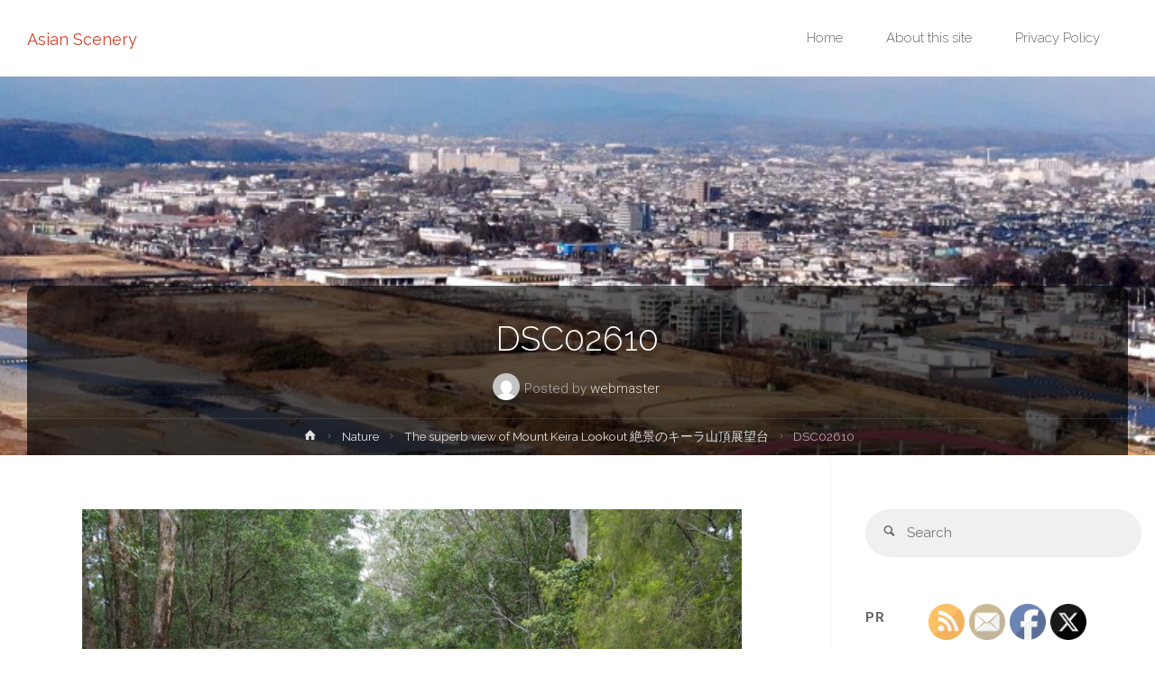

--- FILE ---
content_type: text/html; charset=UTF-8
request_url: https://www.asianscenery.com/the-superb-view-of-mount-keira-lookout/dsc02610/
body_size: 19015
content:
<!DOCTYPE html>
<html dir="ltr" lang="en-US">
<head>
<meta name="viewport" content="width=device-width, user-scalable=yes, initial-scale=1.0">
<meta http-equiv="X-UA-Compatible" content="IE=edge" /><meta charset="UTF-8">
<link rel="profile" href="http://gmpg.org/xfn/11">
<title>DSC02610 | Asian Scenery</title>

		<!-- All in One SEO 4.9.3 - aioseo.com -->
	<meta name="robots" content="max-image-preview:large" />
	<meta name="author" content="webmaster"/>
	<link rel="canonical" href="https://www.asianscenery.com/the-superb-view-of-mount-keira-lookout/dsc02610/" />
	<meta name="generator" content="All in One SEO (AIOSEO) 4.9.3" />
		<script type="application/ld+json" class="aioseo-schema">
			{"@context":"https:\/\/schema.org","@graph":[{"@type":"BreadcrumbList","@id":"https:\/\/www.asianscenery.com\/the-superb-view-of-mount-keira-lookout\/dsc02610\/#breadcrumblist","itemListElement":[{"@type":"ListItem","@id":"https:\/\/www.asianscenery.com#listItem","position":1,"name":"Home","item":"https:\/\/www.asianscenery.com","nextItem":{"@type":"ListItem","@id":"https:\/\/www.asianscenery.com\/the-superb-view-of-mount-keira-lookout\/dsc02610\/#listItem","name":"DSC02610"}},{"@type":"ListItem","@id":"https:\/\/www.asianscenery.com\/the-superb-view-of-mount-keira-lookout\/dsc02610\/#listItem","position":2,"name":"DSC02610","previousItem":{"@type":"ListItem","@id":"https:\/\/www.asianscenery.com#listItem","name":"Home"}}]},{"@type":"ItemPage","@id":"https:\/\/www.asianscenery.com\/the-superb-view-of-mount-keira-lookout\/dsc02610\/#itempage","url":"https:\/\/www.asianscenery.com\/the-superb-view-of-mount-keira-lookout\/dsc02610\/","name":"DSC02610 | Asian Scenery","inLanguage":"en-US","isPartOf":{"@id":"https:\/\/www.asianscenery.com\/#website"},"breadcrumb":{"@id":"https:\/\/www.asianscenery.com\/the-superb-view-of-mount-keira-lookout\/dsc02610\/#breadcrumblist"},"author":{"@id":"https:\/\/www.asianscenery.com\/author\/webmaster\/#author"},"creator":{"@id":"https:\/\/www.asianscenery.com\/author\/webmaster\/#author"},"datePublished":"2019-10-17T16:09:19+09:00","dateModified":"2019-10-17T16:09:19+09:00"},{"@type":"Person","@id":"https:\/\/www.asianscenery.com\/#person","name":"webmaster","image":{"@type":"ImageObject","@id":"https:\/\/www.asianscenery.com\/the-superb-view-of-mount-keira-lookout\/dsc02610\/#personImage","url":"https:\/\/secure.gravatar.com\/avatar\/9b8dff428ace10ba595131fa70a9222164368632f0a47e5ba77247e454e5cdb5?s=96&d=mm&r=g","width":96,"height":96,"caption":"webmaster"}},{"@type":"Person","@id":"https:\/\/www.asianscenery.com\/author\/webmaster\/#author","url":"https:\/\/www.asianscenery.com\/author\/webmaster\/","name":"webmaster","image":{"@type":"ImageObject","@id":"https:\/\/www.asianscenery.com\/the-superb-view-of-mount-keira-lookout\/dsc02610\/#authorImage","url":"https:\/\/secure.gravatar.com\/avatar\/9b8dff428ace10ba595131fa70a9222164368632f0a47e5ba77247e454e5cdb5?s=96&d=mm&r=g","width":96,"height":96,"caption":"webmaster"}},{"@type":"WebSite","@id":"https:\/\/www.asianscenery.com\/#website","url":"https:\/\/www.asianscenery.com\/","name":"Asian Scenery","description":"Visual guide with impressive scenes in Asian countries","inLanguage":"en-US","publisher":{"@id":"https:\/\/www.asianscenery.com\/#person"}}]}
		</script>
		<!-- All in One SEO -->

<link rel='dns-prefetch' href='//fonts.googleapis.com' />
<link rel="alternate" type="application/rss+xml" title="Asian Scenery &raquo; Feed" href="https://www.asianscenery.com/feed/" />
<link rel="alternate" type="application/rss+xml" title="Asian Scenery &raquo; Comments Feed" href="https://www.asianscenery.com/comments/feed/" />
<link rel="alternate" type="application/rss+xml" title="Asian Scenery &raquo; DSC02610 Comments Feed" href="https://www.asianscenery.com/the-superb-view-of-mount-keira-lookout/dsc02610/feed/" />
<link rel="alternate" title="oEmbed (JSON)" type="application/json+oembed" href="https://www.asianscenery.com/wp-json/oembed/1.0/embed?url=https%3A%2F%2Fwww.asianscenery.com%2Fthe-superb-view-of-mount-keira-lookout%2Fdsc02610%2F" />
<link rel="alternate" title="oEmbed (XML)" type="text/xml+oembed" href="https://www.asianscenery.com/wp-json/oembed/1.0/embed?url=https%3A%2F%2Fwww.asianscenery.com%2Fthe-superb-view-of-mount-keira-lookout%2Fdsc02610%2F&#038;format=xml" />
<style id='wp-img-auto-sizes-contain-inline-css' type='text/css'>
img:is([sizes=auto i],[sizes^="auto," i]){contain-intrinsic-size:3000px 1500px}
/*# sourceURL=wp-img-auto-sizes-contain-inline-css */
</style>
<style id='wp-emoji-styles-inline-css' type='text/css'>

	img.wp-smiley, img.emoji {
		display: inline !important;
		border: none !important;
		box-shadow: none !important;
		height: 1em !important;
		width: 1em !important;
		margin: 0 0.07em !important;
		vertical-align: -0.1em !important;
		background: none !important;
		padding: 0 !important;
	}
/*# sourceURL=wp-emoji-styles-inline-css */
</style>
<style id='wp-block-library-inline-css' type='text/css'>
:root{--wp-block-synced-color:#7a00df;--wp-block-synced-color--rgb:122,0,223;--wp-bound-block-color:var(--wp-block-synced-color);--wp-editor-canvas-background:#ddd;--wp-admin-theme-color:#007cba;--wp-admin-theme-color--rgb:0,124,186;--wp-admin-theme-color-darker-10:#006ba1;--wp-admin-theme-color-darker-10--rgb:0,107,160.5;--wp-admin-theme-color-darker-20:#005a87;--wp-admin-theme-color-darker-20--rgb:0,90,135;--wp-admin-border-width-focus:2px}@media (min-resolution:192dpi){:root{--wp-admin-border-width-focus:1.5px}}.wp-element-button{cursor:pointer}:root .has-very-light-gray-background-color{background-color:#eee}:root .has-very-dark-gray-background-color{background-color:#313131}:root .has-very-light-gray-color{color:#eee}:root .has-very-dark-gray-color{color:#313131}:root .has-vivid-green-cyan-to-vivid-cyan-blue-gradient-background{background:linear-gradient(135deg,#00d084,#0693e3)}:root .has-purple-crush-gradient-background{background:linear-gradient(135deg,#34e2e4,#4721fb 50%,#ab1dfe)}:root .has-hazy-dawn-gradient-background{background:linear-gradient(135deg,#faaca8,#dad0ec)}:root .has-subdued-olive-gradient-background{background:linear-gradient(135deg,#fafae1,#67a671)}:root .has-atomic-cream-gradient-background{background:linear-gradient(135deg,#fdd79a,#004a59)}:root .has-nightshade-gradient-background{background:linear-gradient(135deg,#330968,#31cdcf)}:root .has-midnight-gradient-background{background:linear-gradient(135deg,#020381,#2874fc)}:root{--wp--preset--font-size--normal:16px;--wp--preset--font-size--huge:42px}.has-regular-font-size{font-size:1em}.has-larger-font-size{font-size:2.625em}.has-normal-font-size{font-size:var(--wp--preset--font-size--normal)}.has-huge-font-size{font-size:var(--wp--preset--font-size--huge)}.has-text-align-center{text-align:center}.has-text-align-left{text-align:left}.has-text-align-right{text-align:right}.has-fit-text{white-space:nowrap!important}#end-resizable-editor-section{display:none}.aligncenter{clear:both}.items-justified-left{justify-content:flex-start}.items-justified-center{justify-content:center}.items-justified-right{justify-content:flex-end}.items-justified-space-between{justify-content:space-between}.screen-reader-text{border:0;clip-path:inset(50%);height:1px;margin:-1px;overflow:hidden;padding:0;position:absolute;width:1px;word-wrap:normal!important}.screen-reader-text:focus{background-color:#ddd;clip-path:none;color:#444;display:block;font-size:1em;height:auto;left:5px;line-height:normal;padding:15px 23px 14px;text-decoration:none;top:5px;width:auto;z-index:100000}html :where(.has-border-color){border-style:solid}html :where([style*=border-top-color]){border-top-style:solid}html :where([style*=border-right-color]){border-right-style:solid}html :where([style*=border-bottom-color]){border-bottom-style:solid}html :where([style*=border-left-color]){border-left-style:solid}html :where([style*=border-width]){border-style:solid}html :where([style*=border-top-width]){border-top-style:solid}html :where([style*=border-right-width]){border-right-style:solid}html :where([style*=border-bottom-width]){border-bottom-style:solid}html :where([style*=border-left-width]){border-left-style:solid}html :where(img[class*=wp-image-]){height:auto;max-width:100%}:where(figure){margin:0 0 1em}html :where(.is-position-sticky){--wp-admin--admin-bar--position-offset:var(--wp-admin--admin-bar--height,0px)}@media screen and (max-width:600px){html :where(.is-position-sticky){--wp-admin--admin-bar--position-offset:0px}}

/*# sourceURL=wp-block-library-inline-css */
</style><style id='global-styles-inline-css' type='text/css'>
:root{--wp--preset--aspect-ratio--square: 1;--wp--preset--aspect-ratio--4-3: 4/3;--wp--preset--aspect-ratio--3-4: 3/4;--wp--preset--aspect-ratio--3-2: 3/2;--wp--preset--aspect-ratio--2-3: 2/3;--wp--preset--aspect-ratio--16-9: 16/9;--wp--preset--aspect-ratio--9-16: 9/16;--wp--preset--color--black: #000000;--wp--preset--color--cyan-bluish-gray: #abb8c3;--wp--preset--color--white: #ffffff;--wp--preset--color--pale-pink: #f78da7;--wp--preset--color--vivid-red: #cf2e2e;--wp--preset--color--luminous-vivid-orange: #ff6900;--wp--preset--color--luminous-vivid-amber: #fcb900;--wp--preset--color--light-green-cyan: #7bdcb5;--wp--preset--color--vivid-green-cyan: #00d084;--wp--preset--color--pale-cyan-blue: #8ed1fc;--wp--preset--color--vivid-cyan-blue: #0693e3;--wp--preset--color--vivid-purple: #9b51e0;--wp--preset--color--accent-1: #D0422C;--wp--preset--color--accent-2: #777777;--wp--preset--color--headings: #333;--wp--preset--color--sitetext: #666;--wp--preset--color--sitebg: #FFF;--wp--preset--gradient--vivid-cyan-blue-to-vivid-purple: linear-gradient(135deg,rgb(6,147,227) 0%,rgb(155,81,224) 100%);--wp--preset--gradient--light-green-cyan-to-vivid-green-cyan: linear-gradient(135deg,rgb(122,220,180) 0%,rgb(0,208,130) 100%);--wp--preset--gradient--luminous-vivid-amber-to-luminous-vivid-orange: linear-gradient(135deg,rgb(252,185,0) 0%,rgb(255,105,0) 100%);--wp--preset--gradient--luminous-vivid-orange-to-vivid-red: linear-gradient(135deg,rgb(255,105,0) 0%,rgb(207,46,46) 100%);--wp--preset--gradient--very-light-gray-to-cyan-bluish-gray: linear-gradient(135deg,rgb(238,238,238) 0%,rgb(169,184,195) 100%);--wp--preset--gradient--cool-to-warm-spectrum: linear-gradient(135deg,rgb(74,234,220) 0%,rgb(151,120,209) 20%,rgb(207,42,186) 40%,rgb(238,44,130) 60%,rgb(251,105,98) 80%,rgb(254,248,76) 100%);--wp--preset--gradient--blush-light-purple: linear-gradient(135deg,rgb(255,206,236) 0%,rgb(152,150,240) 100%);--wp--preset--gradient--blush-bordeaux: linear-gradient(135deg,rgb(254,205,165) 0%,rgb(254,45,45) 50%,rgb(107,0,62) 100%);--wp--preset--gradient--luminous-dusk: linear-gradient(135deg,rgb(255,203,112) 0%,rgb(199,81,192) 50%,rgb(65,88,208) 100%);--wp--preset--gradient--pale-ocean: linear-gradient(135deg,rgb(255,245,203) 0%,rgb(182,227,212) 50%,rgb(51,167,181) 100%);--wp--preset--gradient--electric-grass: linear-gradient(135deg,rgb(202,248,128) 0%,rgb(113,206,126) 100%);--wp--preset--gradient--midnight: linear-gradient(135deg,rgb(2,3,129) 0%,rgb(40,116,252) 100%);--wp--preset--font-size--small: 9px;--wp--preset--font-size--medium: 20px;--wp--preset--font-size--large: 24px;--wp--preset--font-size--x-large: 42px;--wp--preset--font-size--normal: 15px;--wp--preset--font-size--larger: 38px;--wp--preset--spacing--20: 0.44rem;--wp--preset--spacing--30: 0.67rem;--wp--preset--spacing--40: 1rem;--wp--preset--spacing--50: 1.5rem;--wp--preset--spacing--60: 2.25rem;--wp--preset--spacing--70: 3.38rem;--wp--preset--spacing--80: 5.06rem;--wp--preset--shadow--natural: 6px 6px 9px rgba(0, 0, 0, 0.2);--wp--preset--shadow--deep: 12px 12px 50px rgba(0, 0, 0, 0.4);--wp--preset--shadow--sharp: 6px 6px 0px rgba(0, 0, 0, 0.2);--wp--preset--shadow--outlined: 6px 6px 0px -3px rgb(255, 255, 255), 6px 6px rgb(0, 0, 0);--wp--preset--shadow--crisp: 6px 6px 0px rgb(0, 0, 0);}:where(.is-layout-flex){gap: 0.5em;}:where(.is-layout-grid){gap: 0.5em;}body .is-layout-flex{display: flex;}.is-layout-flex{flex-wrap: wrap;align-items: center;}.is-layout-flex > :is(*, div){margin: 0;}body .is-layout-grid{display: grid;}.is-layout-grid > :is(*, div){margin: 0;}:where(.wp-block-columns.is-layout-flex){gap: 2em;}:where(.wp-block-columns.is-layout-grid){gap: 2em;}:where(.wp-block-post-template.is-layout-flex){gap: 1.25em;}:where(.wp-block-post-template.is-layout-grid){gap: 1.25em;}.has-black-color{color: var(--wp--preset--color--black) !important;}.has-cyan-bluish-gray-color{color: var(--wp--preset--color--cyan-bluish-gray) !important;}.has-white-color{color: var(--wp--preset--color--white) !important;}.has-pale-pink-color{color: var(--wp--preset--color--pale-pink) !important;}.has-vivid-red-color{color: var(--wp--preset--color--vivid-red) !important;}.has-luminous-vivid-orange-color{color: var(--wp--preset--color--luminous-vivid-orange) !important;}.has-luminous-vivid-amber-color{color: var(--wp--preset--color--luminous-vivid-amber) !important;}.has-light-green-cyan-color{color: var(--wp--preset--color--light-green-cyan) !important;}.has-vivid-green-cyan-color{color: var(--wp--preset--color--vivid-green-cyan) !important;}.has-pale-cyan-blue-color{color: var(--wp--preset--color--pale-cyan-blue) !important;}.has-vivid-cyan-blue-color{color: var(--wp--preset--color--vivid-cyan-blue) !important;}.has-vivid-purple-color{color: var(--wp--preset--color--vivid-purple) !important;}.has-black-background-color{background-color: var(--wp--preset--color--black) !important;}.has-cyan-bluish-gray-background-color{background-color: var(--wp--preset--color--cyan-bluish-gray) !important;}.has-white-background-color{background-color: var(--wp--preset--color--white) !important;}.has-pale-pink-background-color{background-color: var(--wp--preset--color--pale-pink) !important;}.has-vivid-red-background-color{background-color: var(--wp--preset--color--vivid-red) !important;}.has-luminous-vivid-orange-background-color{background-color: var(--wp--preset--color--luminous-vivid-orange) !important;}.has-luminous-vivid-amber-background-color{background-color: var(--wp--preset--color--luminous-vivid-amber) !important;}.has-light-green-cyan-background-color{background-color: var(--wp--preset--color--light-green-cyan) !important;}.has-vivid-green-cyan-background-color{background-color: var(--wp--preset--color--vivid-green-cyan) !important;}.has-pale-cyan-blue-background-color{background-color: var(--wp--preset--color--pale-cyan-blue) !important;}.has-vivid-cyan-blue-background-color{background-color: var(--wp--preset--color--vivid-cyan-blue) !important;}.has-vivid-purple-background-color{background-color: var(--wp--preset--color--vivid-purple) !important;}.has-black-border-color{border-color: var(--wp--preset--color--black) !important;}.has-cyan-bluish-gray-border-color{border-color: var(--wp--preset--color--cyan-bluish-gray) !important;}.has-white-border-color{border-color: var(--wp--preset--color--white) !important;}.has-pale-pink-border-color{border-color: var(--wp--preset--color--pale-pink) !important;}.has-vivid-red-border-color{border-color: var(--wp--preset--color--vivid-red) !important;}.has-luminous-vivid-orange-border-color{border-color: var(--wp--preset--color--luminous-vivid-orange) !important;}.has-luminous-vivid-amber-border-color{border-color: var(--wp--preset--color--luminous-vivid-amber) !important;}.has-light-green-cyan-border-color{border-color: var(--wp--preset--color--light-green-cyan) !important;}.has-vivid-green-cyan-border-color{border-color: var(--wp--preset--color--vivid-green-cyan) !important;}.has-pale-cyan-blue-border-color{border-color: var(--wp--preset--color--pale-cyan-blue) !important;}.has-vivid-cyan-blue-border-color{border-color: var(--wp--preset--color--vivid-cyan-blue) !important;}.has-vivid-purple-border-color{border-color: var(--wp--preset--color--vivid-purple) !important;}.has-vivid-cyan-blue-to-vivid-purple-gradient-background{background: var(--wp--preset--gradient--vivid-cyan-blue-to-vivid-purple) !important;}.has-light-green-cyan-to-vivid-green-cyan-gradient-background{background: var(--wp--preset--gradient--light-green-cyan-to-vivid-green-cyan) !important;}.has-luminous-vivid-amber-to-luminous-vivid-orange-gradient-background{background: var(--wp--preset--gradient--luminous-vivid-amber-to-luminous-vivid-orange) !important;}.has-luminous-vivid-orange-to-vivid-red-gradient-background{background: var(--wp--preset--gradient--luminous-vivid-orange-to-vivid-red) !important;}.has-very-light-gray-to-cyan-bluish-gray-gradient-background{background: var(--wp--preset--gradient--very-light-gray-to-cyan-bluish-gray) !important;}.has-cool-to-warm-spectrum-gradient-background{background: var(--wp--preset--gradient--cool-to-warm-spectrum) !important;}.has-blush-light-purple-gradient-background{background: var(--wp--preset--gradient--blush-light-purple) !important;}.has-blush-bordeaux-gradient-background{background: var(--wp--preset--gradient--blush-bordeaux) !important;}.has-luminous-dusk-gradient-background{background: var(--wp--preset--gradient--luminous-dusk) !important;}.has-pale-ocean-gradient-background{background: var(--wp--preset--gradient--pale-ocean) !important;}.has-electric-grass-gradient-background{background: var(--wp--preset--gradient--electric-grass) !important;}.has-midnight-gradient-background{background: var(--wp--preset--gradient--midnight) !important;}.has-small-font-size{font-size: var(--wp--preset--font-size--small) !important;}.has-medium-font-size{font-size: var(--wp--preset--font-size--medium) !important;}.has-large-font-size{font-size: var(--wp--preset--font-size--large) !important;}.has-x-large-font-size{font-size: var(--wp--preset--font-size--x-large) !important;}
/*# sourceURL=global-styles-inline-css */
</style>

<style id='classic-theme-styles-inline-css' type='text/css'>
/*! This file is auto-generated */
.wp-block-button__link{color:#fff;background-color:#32373c;border-radius:9999px;box-shadow:none;text-decoration:none;padding:calc(.667em + 2px) calc(1.333em + 2px);font-size:1.125em}.wp-block-file__button{background:#32373c;color:#fff;text-decoration:none}
/*# sourceURL=/wp-includes/css/classic-themes.min.css */
</style>
<link rel='stylesheet' id='SFSImainCss-css' href='https://www.asianscenery.com/wp-content/plugins/ultimate-social-media-icons/css/sfsi-style.css?ver=2.9.6' type='text/css' media='all' />
<link rel='stylesheet' id='anima-themefonts-css' href='https://www.asianscenery.com/wp-content/themes/anima/resources/fonts/fontfaces.css?ver=1.4.1' type='text/css' media='all' />
<link rel='stylesheet' id='anima-googlefonts-css' href='//fonts.googleapis.com/css?family=Raleway%3A400%2C300%2C700%7CRaleway%3A%7CRoboto%3A%7CRaleway%3A100%2C200%2C300%2C400%2C500%2C600%2C700%2C800%2C900%7CRaleway%3A400%7CRaleway%3A300%7CRoboto%3A700%7CRoboto%3A300&#038;ver=1.4.1' type='text/css' media='all' />
<link rel='stylesheet' id='anima-main-css' href='https://www.asianscenery.com/wp-content/themes/anima/style.css?ver=1.4.1' type='text/css' media='all' />
<style id='anima-main-inline-css' type='text/css'>
 body:not(.anima-landing-page) #container, #site-header-main-inside, #colophon-inside, #footer-inside, #breadcrumbs-container-inside, #header-page-title { margin: 0 auto; max-width: 1300px; } #site-header-main { left: 0; right: 0; } #primary { width: 320px; } #secondary { width: 360px; } #container.one-column .main { width: 100%; } #container.two-columns-right #secondary { float: right; } #container.two-columns-right .main, .two-columns-right #breadcrumbs { width: calc( 100% - 360px ); float: left; } #container.two-columns-left #primary { float: left; } #container.two-columns-left .main, .two-columns-left #breadcrumbs { width: calc( 100% - 320px ); float: right; } #container.three-columns-right #primary, #container.three-columns-left #primary, #container.three-columns-sided #primary { float: left; } #container.three-columns-right #secondary, #container.three-columns-left #secondary, #container.three-columns-sided #secondary { float: left; } #container.three-columns-right #primary, #container.three-columns-left #secondary { margin-left: 0%; margin-right: 0%; } #container.three-columns-right .main, .three-columns-right #breadcrumbs { width: calc( 100% - 680px ); float: left; } #container.three-columns-left .main, .three-columns-left #breadcrumbs { width: calc( 100% - 680px ); float: right; } #container.three-columns-sided #secondary { float: right; } #container.three-columns-sided .main, .three-columns-sided #breadcrumbs { width: calc( 100% - 680px ); float: right; } .three-columns-sided #breadcrumbs { margin: 0 calc( 0% + 360px ) 0 -1920px; } html { font-family: 'Raleway'; font-weight: 400; font-size: 15px; font-weight: 400; line-height: 1.8; } #site-title { font-family: Raleway; font-size: 120%; font-weight: 400; } #access ul li a { font-family: Raleway; font-size: 100%; font-weight: 300; } .widget-title { font-family: Roboto; font-size: 100%; font-weight: 700; } .widget-container { font-family: Raleway; font-size: 100%; font-weight: 400; } .entry-title, #reply-title { font-family: Raleway; font-size: 250%; font-weight: 300; } .entry-meta > span, .post-continue-container { font-family: Roboto; font-size: 100%; font-weight: 300; } .page-link, .pagination, #author-info #author-link, .comment .reply a, .comment-meta, .byline { font-family: Roboto; } .content-masonry .entry-title { font-size: 175%; } h1 { font-size: 2.33em; } h2 { font-size: 2.06em; } h3 { font-size: 1.79em; } h4 { font-size: 1.52em; } h5 { font-size: 1.25em; } h6 { font-size: 0.98em; } h1, h2, h3, h4, h5, h6, .seriousslider-theme .seriousslider-caption-title { font-family: Raleway; font-weight: 300; } body { color: #666; background-color: #FFF; } #site-header-main, #access ul ul, .menu-search-animated .searchform input[type="search"], #access .menu-search-animated .searchform, #access::after, .anima-over-menu .header-fixed#site-header-main, .anima-over-menu .header-fixed#site-header-main #access:after { background-color: #FFFFFF; } #site-header-main { border-bottom-color: rgba(0,0,0,.05); } .anima-over-menu .header-fixed#site-header-main #site-title a { color: #D0422C; } #access > div > ul > li, #access > div > ul > li > a, .anima-over-menu .header-fixed#site-header-main #access > div > ul > li:not([class*='current']), .anima-over-menu .header-fixed#site-header-main #access > div > ul > li:not([class*='current']) > a, .anima-over-menu .header-fixed#site-header-main #sheader.socials a::before, #sheader.socials a::before, #access .menu-search-animated .searchform input[type="search"], #mobile-menu { color: #63666B; } .anima-over-menu .header-fixed#site-header-main #sheader.socials a:hover::before, #sheader.socials a:hover::before { color: #FFFFFF; } #access ul.sub-menu li a, #access ul.children li a { color: #63666B; } #access ul.sub-menu li a, #access ul.children li a { background-color: #FFFFFF; } #access > div > ul > li:hover > a, #access > div > ul > li a:hover, #access > div > ul > li:hover, .anima-over-menu .header-fixed#site-header-main #access > div > ul > li > a:hover, .anima-over-menu .header-fixed#site-header-main #access > div > ul > li:hover { color: #D0422C; } #access > div > ul > li > a > span::before { background-color: #D0422C; } #site-title::before { background-color: #777777; } #access > div > ul > li.current_page_item > a, #access > div > ul > li.current-menu-item > a, #access > div > ul > li.current_page_ancestor > a, #access > div > ul > li.current-menu-ancestor > a, #access .sub-menu, #access .children, .anima-over-menu .header-fixed#site-header-main #access > div > ul > li > a { color: #777777; } #access ul.children > li.current_page_item > a, #access ul.sub-menu > li.current-menu-item > a, #access ul.children > li.current_page_ancestor > a, #access ul.sub-menu > li.current-menu-ancestor > a { color: #777777; } .searchform .searchsubmit { color: #666; } body:not(.anima-landing-page) article.hentry, body:not(.anima-landing-page) .main { background-color: #FFF; } .pagination, .page-link { border-color: #eeeeee; } .post-thumbnail-container .featured-image-meta, body:not(.single) article.hentry .post-thumbnail-container > a::after, #header-page-title-inside { background-color: rgba(0,0,0, 0.6); } #header-page-title-inside { box-shadow: 0 -70px 70px rgba(0,0,0,0.2) inset; } #header-page-title .entry-meta .bl_categ a { background-color: #D0422C; } #header-page-title .entry-meta .bl_categ a:hover { background-color: #e1533d; } .anima-normal-titles #breadcrumbs-container { background-color: #f9f9f9; } #secondary { border-left: 1px solid rgba(0,0,0,.05); } #primary { border-right: 1px solid rgba(0,0,0,.05); } #colophon, #footer { background-color: #222A2C; color: #AAAAAA; } #footer { background: #1d2527; } .entry-title a:active, .entry-title a:hover { color: #D0422C; } .entry-title a:hover { border-bottom-color: #D0422C; } span.entry-format { color: #D0422C; } .format-aside { border-top-color: #FFF; } article.hentry .post-thumbnail-container { background-color: rgba(102,102,102,0.15); } .entry-content blockquote::before, .entry-content blockquote::after { color: rgba(102,102,102,0.2); } .entry-content h5, .entry-content h6, .lp-text-content h5, .lp-text-content h6 { color: #777777; } .entry-content h1, .entry-content h2, .entry-content h3, .entry-content h4, .lp-text-content h1, .lp-text-content h2, .lp-text-content h3, .lp-text-content h4 { color: #333; } a { color: #D0422C; } a:hover, .entry-meta span a:hover { color: #777777; } .post-continue-container span.comments-link:hover, .post-continue-container span.comments-link a:hover { color: #D0422C; } .socials a:before { color: #D0422C; background: #f5f5f5; } .socials a:hover:before { background-color: #D0422C; color: #FFF; } #sheader .socials a:before { background: #f5f5f5; } #sheader .socials a:hover:before { background-color: #D0422C; color: #FFFFFF; } #footer .socials a:before { background: #2c3436; } #footer .socials a:hover:before { background-color: #D0422C; color: #222A2C; } .anima-normalizedtags #content .tagcloud a { color: #FFF; background-color: #D0422C; } .anima-normalizedtags #content .tagcloud a:hover { background-color: #777777; } #toTop { background-color: rgba(230,230,230,0.5); color: #D0422C; } #nav-fixed i, #nav-fixed span { background-color: rgba(215,215,215,0.5); } #nav-fixed i { color: #FFF; } #toTop:hover { background-color: #D0422C; color: #FFF; } a.continue-reading-link { background-color:#efefef; } .continue-reading-link::after { background-color: #D0422C; color: #FFF; } .entry-meta .icon-metas:before { color: #ababab; } .anima-caption-one .main .wp-caption .wp-caption-text { border-bottom-color: #eeeeee; } .anima-caption-two .main .wp-caption .wp-caption-text { background-color: #f5f5f5; } .anima-image-one .entry-content img[class*="align"], .anima-image-one .entry-summary img[class*="align"], .anima-image-two .entry-content img[class*='align'], .anima-image-two .entry-summary img[class*='align'] { border-color: #eeeeee; } .anima-image-five .entry-content img[class*='align'], .anima-image-five .entry-summary img[class*='align'] { border-color: #D0422C; } /* diffs */ span.edit-link a.post-edit-link, span.edit-link a.post-edit-link:hover, span.edit-link .icon-edit:before { color: #212121; } .searchform { border-color: #ebebeb; } .entry-meta span, .entry-meta a, .entry-utility span, .entry-utility a, .entry-meta time, #breadcrumbs-nav, #header-page-title .byline, .footermenu ul li span.sep { color: #ababab; } .footermenu ul li a::after { background: #777777; } #breadcrumbs-nav a { color: #8d8d8d; } .entry-meta span.entry-sticky { background-color: #ababab; color: #FFF; } #commentform { max-width:650px;} code, #nav-below .nav-previous a:before, #nav-below .nav-next a:before { background-color: #eeeeee; } pre, .page-link > span, .comment-author, .commentlist .comment-body, .commentlist .pingback { border-color: #eeeeee; } .commentlist .comment-body::after { border-top-color: #FFF; } .commentlist .comment-body::before { border-top-color: #e4e4e4; } article #author-info { border-top-color: #eeeeee; } .page-header.pad-container { border-bottom-color: #eeeeee; } .comment-meta a { color: #c9c9c9; } .commentlist .reply a { color: #b5b5b5; background-color: #f3f3f3; } select, input[type], textarea { color: #666; border-color: #eeeeee; background-color: #f0f0f0; } input[type]:hover, textarea:hover, select:hover, input[type]:focus, textarea:focus, select:focus { background: #f8f8f8; } button, input[type="button"], input[type="submit"], input[type="reset"] { background-color: #D0422C; color: #FFF; } button:hover, input[type="button"]:hover, input[type="submit"]:hover, input[type="reset"]:hover { background-color: #777777; } hr { background-color: #f0f0f0; } /* gutenberg */ .wp-block-image.alignwide { margin-left: calc( ( 0% + 2.5em ) * -1 ); margin-right: calc( ( 0% + 2.5em ) * -1 ); } .wp-block-image.alignwide img { width: calc( 100% + 5em ); max-width: calc( 100% + 5em ); } .has-accent-1-color, .has-accent-1-color:hover { color: #D0422C; } .has-accent-2-color, .has-accent-2-color:hover { color: #777777; } .has-headings-color, .has-headings-color:hover { color: #333; } .has-sitetext-color, .has-sitetext-color:hover { color: #666; } .has-sitebg-color, .has-sitebg-color:hover { color: #FFF; } .has-accent-1-background-color { background-color: #D0422C; } .has-accent-2-background-color { background-color: #777777; } .has-headings-background-color { background-color: #333; } .has-sitetext-background-color { background-color: #666; } .has-sitebg-background-color { background-color: #FFF; } .has-small-font-size { font-size: 9px; } .has-regular-font-size { font-size: 15px; } .has-large-font-size { font-size: 24px; } .has-larger-font-size { font-size: 38px; } .has-huge-font-size { font-size: 38px; } /* woocommerce */ .woocommerce-page #respond input#submit, .woocommerce a.button, .woocommerce-page button.button, .woocommerce input.button, .woocommerce #respond input#submit, .woocommerce a.button, .woocommerce button.button, .woocommerce input.button { background-color: #D0422C; color: #FFF; line-height: 1.8; border-radius: 4px;} .woocommerce #respond input#submit:hover, .woocommerce a.button:hover, .woocommerce button.button:hover, .woocommerce input.button:hover { background-color: #f2644e; color: #FFF;} .woocommerce-page #respond input#submit.alt, .woocommerce a.button.alt, .woocommerce-page button.button.alt, .woocommerce input.button.alt { background-color: #777777; color: #FFF; line-height: 1.8; border-radius: 4px;} .woocommerce-page #respond input#submit.alt:hover, .woocommerce a.button.alt:hover, .woocommerce-page button.button.alt:hover, .woocommerce input.button.alt:hover { background-color: #999999; color: #FFF;} .woocommerce div.product .woocommerce-tabs ul.tabs li.active { border-bottom-color: #FFF; } .woocommerce #respond input#submit.alt.disabled, .woocommerce #respond input#submit.alt.disabled:hover, .woocommerce #respond input#submit.alt:disabled, .woocommerce #respond input#submit.alt:disabled:hover, .woocommerce #respond input#submit.alt[disabled]:disabled, .woocommerce #respond input#submit.alt[disabled]:disabled:hover, .woocommerce a.button.alt.disabled, .woocommerce a.button.alt.disabled:hover, .woocommerce a.button.alt:disabled, .woocommerce a.button.alt:disabled:hover, .woocommerce a.button.alt[disabled]:disabled, .woocommerce a.button.alt[disabled]:disabled:hover, .woocommerce button.button.alt.disabled, .woocommerce button.button.alt.disabled:hover, .woocommerce button.button.alt:disabled, .woocommerce button.button.alt:disabled:hover, .woocommerce button.button.alt[disabled]:disabled, .woocommerce button.button.alt[disabled]:disabled:hover, .woocommerce input.button.alt.disabled, .woocommerce input.button.alt.disabled:hover, .woocommerce input.button.alt:disabled, .woocommerce input.button.alt:disabled:hover, .woocommerce input.button.alt[disabled]:disabled, .woocommerce input.button.alt[disabled]:disabled:hover { background-color: #777777; } .woocommerce ul.products li.product .price, .woocommerce div.product p.price, .woocommerce div.product span.price { color: #989898 } #add_payment_method #payment, .woocommerce-cart #payment, .woocommerce-checkout #payment { background: #f5f5f5; } /* mobile menu */ nav#mobile-menu { background-color: #FFFFFF; } #mobile-menu .mobile-arrow { color: #666; } .main .entry-content, .main .entry-summary { text-align: inherit; } .main p, .main ul, .main ol, .main dd, .main pre, .main hr { margin-bottom: 1em; } .main p { text-indent: 0em; } .main a.post-featured-image { background-position: center center; } #header-widget-area { width: 33%; right: 10px; } .anima-stripped-table .main thead th, .anima-bordered-table .main thead th, .anima-stripped-table .main td, .anima-stripped-table .main th, .anima-bordered-table .main th, .anima-bordered-table .main td { border-color: #e9e9e9; } .anima-clean-table .main th, .anima-stripped-table .main tr:nth-child(even) td, .anima-stripped-table .main tr:nth-child(even) th { background-color: #f6f6f6; } .anima-cropped-featured .main .post-thumbnail-container { height: 350px; } .anima-responsive-featured .main .post-thumbnail-container { max-height: 350px; height: auto; } article.hentry .article-inner, #content-masonry article.hentry .article-inner { padding: 0%; } #site-header-main { height:85px; } #access .menu-search-animated .searchform { height: 84px; line-height: 84px; } .anima-over-menu .staticslider-caption-container { padding-top: 85px; } .menu-search-animated, #sheader-container, .identity, #nav-toggle { height:85px; line-height:85px; } #access div > ul > li > a { line-height:85px; } #branding { height:85px; } .anima-responsive-headerimage #masthead #header-image-main-inside { max-height: 420px; } .anima-cropped-headerimage #masthead #header-image-main-inside { height: 420px; } #masthead #site-header-main { position: fixed; } .anima-fixed-menu #header-image-main { margin-top: 85px; } @media (max-width: 640px) { #header-page-title .entry-title { font-size: 200%; } } .lp-staticslider .staticslider-caption, .lp-dynamic-slider, .seriousslider-theme .seriousslider-caption, .anima-landing-page .lp-blocks-inside, .anima-landing-page .lp-boxes-inside, .anima-landing-page .lp-text-inside, .anima-landing-page .lp-posts-inside, .anima-landing-page .lp-page-inside, .anima-landing-page .lp-section-header, .anima-landing-page .content-widget { max-width: 1300px; } .anima-landing-page .content-widget { margin: 0 auto; } .seriousslider-theme .seriousslider-caption-buttons a, a[class^="staticslider-button"] { font-size: 15px; } .seriousslider-theme .seriousslider-caption-buttons a:nth-child(2n+1), a.staticslider-button:nth-child(2n+1) { background-color: #D0422C; border-color: #D0422C; color: #FFF; } .seriousslider-theme .seriousslider-caption-buttons a:nth-child(2n+1):hover, .staticslider-button:nth-child(2n+1):hover { color: #D0422C; } .seriousslider-theme .seriousslider-caption-buttons a:nth-child(2n+2), a.staticslider-button:nth-child(2n+2) { color: #777777; border-color: #777777; } .seriousslider-theme .seriousslider-caption-buttons a:nth-child(2n+2):hover, a.staticslider-button:nth-child(2n+2):hover { background-color: #777777; color: #FFF; } .lp-block i { border-color: #ffffff; } .lp-block:hover i { border-color: #D0422C; } .lp-block > i::before { color: #D0422C; border-color: #e9e9e9; background-color: #ffffff; } .lp-block:hover i::before { color: #D0422C; } .lp-block i:after { background-color: #D0422C; } .lp-block:hover i:after { background-color: #777777; } .lp-block-text, .lp-boxes-static .lp-box-text, .lp-section-desc, .staticslider-caption-text { color: #8e8e8e; } .lp-blocks { background-color: #F8F8F8; } .lp-boxes { background-color: #FFFFFF; } .lp-text { background-color: #F8F8F8; } .staticslider-caption-container, .lp-slider-wrapper { background-color: #FFFFFF; } .seriousslider-theme .seriousslider-caption { color: #F8F8F8; } .lp-boxes-1 .lp-box .lp-box-image { height: 350px; } .lp-boxes-1.lp-boxes-animated .lp-box:hover .lp-box-text { max-height: 250px; } .lp-boxes-2 .lp-box .lp-box-image { height: 400px; } .lp-boxes-2.lp-boxes-animated .lp-box:hover .lp-box-text { max-height: 300px; } .lp-box-readmore:hover { color: #D0422C; } .lp-boxes .lp-box-overlay { background-color: rgba(208,66,44, 0.8); } .lp-boxes:not(.lp-boxes-static2) .lp-box-overlay:hover { background-color: rgba(208,66,44, 1); } #lp-posts, #lp-page { background-color: #FFF; } #cryout_ajax_more_trigger { background-color: #D0422C; color: #FFF;} .lpbox-rnd1 { background-color: #c8c8c8; } .lpbox-rnd2 { background-color: #c3c3c3; } .lpbox-rnd3 { background-color: #bebebe; } .lpbox-rnd4 { background-color: #b9b9b9; } .lpbox-rnd5 { background-color: #b4b4b4; } .lpbox-rnd6 { background-color: #afafaf; } .lpbox-rnd7 { background-color: #aaaaaa; } .lpbox-rnd8 { background-color: #a5a5a5; } 
/*# sourceURL=anima-main-inline-css */
</style>
<link rel='stylesheet' id='cryout-serious-slider-style-css' href='https://www.asianscenery.com/wp-content/plugins/cryout-serious-slider/resources/style.css?ver=1.2.7' type='text/css' media='all' />
<script type="text/javascript" src="https://www.asianscenery.com/wp-content/plugins/related-posts-thumbnails/assets/js/front.min.js?ver=4.3.1" id="rpt_front_style-js"></script>
<script type="text/javascript" src="https://www.asianscenery.com/wp-includes/js/jquery/jquery.min.js?ver=3.7.1" id="jquery-core-js"></script>
<script type="text/javascript" src="https://www.asianscenery.com/wp-includes/js/jquery/jquery-migrate.min.js?ver=3.4.1" id="jquery-migrate-js"></script>
<script type="text/javascript" src="https://www.asianscenery.com/wp-content/plugins/related-posts-thumbnails/assets/js/lazy-load.js?ver=4.3.1" id="rpt-lazy-load-js"></script>
<script type="text/javascript" src="https://www.asianscenery.com/wp-content/plugins/cryout-serious-slider/resources/jquery.mobile.custom.min.js?ver=1.2.7" id="cryout-serious-slider-jquerymobile-js"></script>
<script type="text/javascript" src="https://www.asianscenery.com/wp-content/plugins/cryout-serious-slider/resources/slider.js?ver=1.2.7" id="cryout-serious-slider-script-js"></script>
<link rel="https://api.w.org/" href="https://www.asianscenery.com/wp-json/" /><link rel="alternate" title="JSON" type="application/json" href="https://www.asianscenery.com/wp-json/wp/v2/media/189" /><link rel="EditURI" type="application/rsd+xml" title="RSD" href="https://www.asianscenery.com/xmlrpc.php?rsd" />
<meta name="generator" content="WordPress 6.9" />
<link rel='shortlink' href='https://www.asianscenery.com/?p=189' />
        <style>
            #related_posts_thumbnails li {
                border-right: 1px solid #dddddd;
                background-color: #ffffff            }

            #related_posts_thumbnails li:hover {
                background-color: #eeeeee;
            }

            .relpost_content {
                font-size: 12px;
                color: #333333;
            }

            .relpost-block-single {
                background-color: #ffffff;
                border-right: 1px solid #dddddd;
                border-left: 1px solid #dddddd;
                margin-right: -1px;
            }

            .relpost-block-single:hover {
                background-color: #eeeeee;
            }
        </style>

        <meta name="follow.[base64]" content="S7vpB8X72vpAzwF03BqA"/><style type="text/css">.recentcomments a{display:inline !important;padding:0 !important;margin:0 !important;}</style></head>

<body class="attachment wp-singular attachment-template-default single single-attachment postid-189 attachmentid-189 attachment-jpeg wp-embed-responsive wp-theme-anima sfsi_actvite_theme_default anima-image-none anima-caption-one anima-totop-normal anima-stripped-table anima-fixed-menu anima-cropped-headerimage anima-responsive-featured anima-magazine-one anima-magazine-layout anima-comment-placeholder anima-header-titles anima-normalizedtags anima-article-animation-slideLeft" itemscope itemtype="http://schema.org/WebPage">
		<div id="site-wrapper">
	<header id="masthead" class="cryout"  itemscope itemtype="http://schema.org/WPHeader" role="banner">

		<div id="site-header-main">
			<div id="site-header-main-inside">

				<nav id="mobile-menu">
					<span id="nav-cancel"><i class="icon-cancel"></i></span>
					<div id="mobile-nav"><ul>
<li ><a href="https://www.asianscenery.com/"><span>Home</span></a></li><li class="page_item page-item-8"><a href="https://www.asianscenery.com/about-this-site/"><span>About this site</span></a></li>
<li class="page_item page-item-3"><a href="https://www.asianscenery.com/privacy-policy/"><span>Privacy Policy</span></a></li>
</ul></div>
				</nav> <!-- #mobile-menu -->

				<div id="branding">
					<div id="site-text"><div itemprop="headline" id="site-title"><span> <a href="https://www.asianscenery.com/" title="Visual guide with impressive scenes in Asian countries" rel="home">Asian Scenery</a> </span></div><span id="site-description"  itemprop="description" >Visual guide with impressive scenes in Asian countries</span></div>				</div><!-- #branding -->

				<div id="sheader-container">
									</div>

				<a id="nav-toggle"><i class="icon-menu"></i></a>
				<nav id="access" role="navigation"  aria-label="Primary Menu"  itemscope itemtype="http://schema.org/SiteNavigationElement">
						<div class="skip-link screen-reader-text">
		<a href="#main" title="Skip to content"> Skip to content </a>
	</div>
	<div id="prime_nav"><ul>
<li ><a href="https://www.asianscenery.com/"><span>Home</span></a></li><li class="page_item page-item-8"><a href="https://www.asianscenery.com/about-this-site/"><span>About this site</span></a></li>
<li class="page_item page-item-3"><a href="https://www.asianscenery.com/privacy-policy/"><span>Privacy Policy</span></a></li>
</ul></div>
				</nav><!-- #access -->

			</div><!-- #site-header-main-inside -->
		</div><!-- #site-header-main -->

		<div id="header-image-main">
			<div id="header-image-main-inside">
							<div class="header-image"  style="background-image: url(https://www.asianscenery.com/wp-content/uploads/2019/01/tamagawa02.jpg)" ></div>
			<img class="header-image" alt="DSC02610" src="https://www.asianscenery.com/wp-content/uploads/2019/01/tamagawa02.jpg" />
				    <div id="header-page-title">
        <div id="header-page-title-inside">
            <h1 class="entry-title"  itemprop="headline">DSC02610</h1>            <div class="entry-meta aftertitle-meta">
                <span class="author vcard" itemscope itemtype="http://schema.org/Person" itemprop="author"><img alt='' src='https://secure.gravatar.com/avatar/9b8dff428ace10ba595131fa70a9222164368632f0a47e5ba77247e454e5cdb5?s=96&#038;d=mm&#038;r=g' srcset='https://secure.gravatar.com/avatar/9b8dff428ace10ba595131fa70a9222164368632f0a47e5ba77247e454e5cdb5?s=192&#038;d=mm&#038;r=g 2x' class='avatar avatar-96 photo' height='96' width='96' decoding='async'/><em>Posted by </em><a class="url fn n" rel="author" href="https://www.asianscenery.com/author/webmaster/" title="View all posts by webmaster" itemprop="url">
					<em itemprop="name">webmaster</em>
				</a> </span>            </div><!-- .entry-meta -->
            <div id="breadcrumbs-container" class="cryout two-columns-right"><div id="breadcrumbs-container-inside"><div id="breadcrumbs"> <nav id="breadcrumbs-nav"><a href="https://www.asianscenery.com" title="Home"><i class="icon-bread-home"></i><span class="screen-reader-text">Home</span></a><i class="icon-bread-arrow"></i> <a href="https://www.asianscenery.com/category/nature/">Nature</a> <i class="icon-bread-arrow"></i> <a href="https://www.asianscenery.com/the-superb-view-of-mount-keira-lookout/">The superb view of Mount Keira Lookout 絶景のキーラ山頂展望台</a> <i class="icon-bread-arrow"></i> <span class="current">DSC02610</span></nav></div></div></div><!-- breadcrumbs -->        </div>
    </div> 			</div><!-- #header-image-main-inside -->
		</div><!-- #header-image-main -->

	</header><!-- #masthead -->

	
	
	<div id="content" class="cryout">
		
<div id="container" class="single-attachment two-columns-right">
	<main id="main" role="main" class="main">

		
			<article id="post-189" class="post post-189 attachment type-attachment status-inherit hentry">
				<div class="article-inner">
					<header>
												<h1 class="entry-title"  itemprop="headline">DSC02610</h1>
						<div class="entry-meta">
							<span class="author vcard" itemscope itemtype="http://schema.org/Person" itemprop="author"><img alt='' src='https://secure.gravatar.com/avatar/9b8dff428ace10ba595131fa70a9222164368632f0a47e5ba77247e454e5cdb5?s=96&#038;d=mm&#038;r=g' srcset='https://secure.gravatar.com/avatar/9b8dff428ace10ba595131fa70a9222164368632f0a47e5ba77247e454e5cdb5?s=192&#038;d=mm&#038;r=g 2x' class='avatar avatar-96 photo' height='96' width='96' decoding='async'/><em>Posted by </em><a class="url fn n" rel="author" href="https://www.asianscenery.com/author/webmaster/" title="View all posts by webmaster" itemprop="url">
					<em itemprop="name">webmaster</em>
				</a> </span><span class="full-size-link"><span class="screen-reader-text">Full size </span><i class="icon-image icon-metas" title="Full size"></i> <a href="https://www.asianscenery.com/wp-content/uploads/2019/10/DSC02610.jpg">1200 &times; 800 </a>pixels</span>									<span class="published-in">
										<i class="icon-book icon-metas" title="Published in"></i>
										<a href="https://www.asianscenery.com/the-superb-view-of-mount-keira-lookout/">
											The superb view of Mount Keira Lookout 絶景のキーラ山頂展望台										</a>
									</span>
							
						</div><!-- .entry-meta -->
					</header>

					<div class="entry-content"  itemprop="articleBody">

						<div class="entry-attachment">
							<img width="731" height="488" src="https://www.asianscenery.com/wp-content/uploads/2019/10/DSC02610-1024x683.jpg" class="attachment-large size-large" alt="" decoding="async" fetchpriority="high" srcset="https://www.asianscenery.com/wp-content/uploads/2019/10/DSC02610-1024x683.jpg 1024w, https://www.asianscenery.com/wp-content/uploads/2019/10/DSC02610-300x200.jpg 300w, https://www.asianscenery.com/wp-content/uploads/2019/10/DSC02610-768x512.jpg 768w, https://www.asianscenery.com/wp-content/uploads/2019/10/DSC02610-430x287.jpg 430w, https://www.asianscenery.com/wp-content/uploads/2019/10/DSC02610.jpg 1200w" sizes="(max-width: 731px) 100vw, 731px" /><br>						</div><!-- .entry-attachment -->

											</div><!-- .entry-content -->

					<div id="nav-below" class="navigation image-navigation">
						<div class="nav-previous"><a href='https://www.asianscenery.com/the-superb-view-of-mount-keira-lookout/dsc02558/'><i class="icon-angle-left"></i>Previous image</a></div>
						<div class="nav-next"><a href='https://www.asianscenery.com/the-superb-view-of-mount-keira-lookout/dsc02559/'>Next image<i class="icon-angle-right"></i></a></div>
					</div><!-- #nav-below -->

					<footer class="entry-meta entry-utility">
											</footer><!-- .entry-meta -->

					<section id="comments">
	
	
		<div id="respond" class="comment-respond">
		<h3 id="reply-title" class="comment-reply-title">Leave a Reply <small><a rel="nofollow" id="cancel-comment-reply-link" href="/the-superb-view-of-mount-keira-lookout/dsc02610/#respond" style="display:none;">Cancel reply</a></small></h3><form action="https://www.asianscenery.com/wp-comments-post.php" method="post" id="commentform" class="comment-form"><p class="comment-notes"><span id="email-notes">Your email address will not be published.</span> <span class="required-field-message">Required fields are marked <span class="required">*</span></span></p><p class="comment-form-comment"><label for="comment">Comment</label><textarea placeholder="Comment" id="comment" name="comment" cols="45" rows="8" aria-required="true"></textarea></p><p class="comment-form-author"><label for="author">Name<span class="required">*</span></label> <input id="author" placeholder="Name*" name="author" type="text" value="" size="30" maxlength="245" aria-required='true' /></p>
<p class="comment-form-email"><label for="email">Email<span class="required">*</span></label> <input id="email" placeholder="Email*" name="email" type="email" value="" size="30"  maxlength="100" aria-describedby="email-notes" aria-required='true' /></p>
<p class="comment-form-url"><label for="url">Website</label><input id="url" placeholder="Website" name="url" type="url" value="" size="30"  maxlength="200" /></p>
<p class="comment-form-cookies-consent"><label for="wp-comment-cookies-consent"><input id="wp-comment-cookies-consent" name="wp-comment-cookies-consent" type="checkbox" value="yes" />Save my name, email, and site URL in my browser for next time I post a comment.</label></p>
<p><img src="https://www.asianscenery.com/wp-content/siteguard/1470021299.png" alt="CAPTCHA"></p><p><label for="siteguard_captcha">Please input characters displayed above.</label><br /><input type="text" name="siteguard_captcha" id="siteguard_captcha" class="input" value="" size="10" aria-required="true" /><input type="hidden" name="siteguard_captcha_prefix" id="siteguard_captcha_prefix" value="1470021299" /></p><p class="form-submit"><input name="submit" type="submit" id="submit" class="submit" value="Post Comment" /> <input type='hidden' name='comment_post_ID' value='189' id='comment_post_ID' />
<input type='hidden' name='comment_parent' id='comment_parent' value='0' />
</p></form>	</div><!-- #respond -->
	</section><!-- #comments -->
				</div><!-- .article-inner -->
			</article><!-- #post-## -->

		
	</main><!-- #main -->
	
<aside id="secondary" class="widget-area sidey" role="complementary"  itemscope itemtype="http://schema.org/WPSideBar">
	
	<section id="search-2" class="widget-container widget_search">
<form role="search" method="get" class="searchform" action="https://www.asianscenery.com/">
	<label>
		<span class="screen-reader-text">Search for:</span>
		<input type="search" class="s" placeholder="Search" value="" name="s" />
	</label>
	<button type="submit" class="searchsubmit"><span class="screen-reader-text">Search</span><i class="icon-search"></i></button>
</form>
</section><section id="custom_html-2" class="widget_text widget-container widget_custom_html"><h3 class="widget-title"><span>PR</span></h3><div class="textwidget custom-html-widget"><script async src="https://pagead2.googlesyndication.com/pagead/js/adsbygoogle.js"></script>
<!-- Square-01 -->
<ins class="adsbygoogle"
     style="display:block"
     data-ad-client="ca-pub-4802718130535367"
     data-ad-slot="5558897917"
     data-ad-format="auto"
     data-full-width-responsive="true"></ins>
<script>
     (adsbygoogle = window.adsbygoogle || []).push({});
</script></div></section><section id="categories-2" class="widget-container widget_categories"><h3 class="widget-title"><span>Categories</span></h3>
			<ul>
					<li class="cat-item cat-item-17"><a href="https://www.asianscenery.com/category/culture/">Culture</a>
</li>
	<li class="cat-item cat-item-34"><a href="https://www.asianscenery.com/category/food/">Food</a>
</li>
	<li class="cat-item cat-item-2"><a href="https://www.asianscenery.com/category/general/">General</a>
</li>
	<li class="cat-item cat-item-14"><a href="https://www.asianscenery.com/category/nature/">Nature</a>
</li>
	<li class="cat-item cat-item-75"><a href="https://www.asianscenery.com/category/other/">Other</a>
</li>
	<li class="cat-item cat-item-16"><a href="https://www.asianscenery.com/category/city/">Spot</a>
</li>
			</ul>

			</section><section id="tag_cloud-2" class="widget-container widget_tag_cloud"><h3 class="widget-title"><span>Tags</span></h3><div class="tagcloud"><a href="https://www.asianscenery.com/tag/aichi/" class="tag-cloud-link tag-link-83 tag-link-position-1" style="font-size: 10.423076923077pt;" aria-label="Aichi (2 items)">Aichi</a>
<a href="https://www.asianscenery.com/tag/anime/" class="tag-cloud-link tag-link-20 tag-link-position-2" style="font-size: 10.423076923077pt;" aria-label="anime (2 items)">anime</a>
<a href="https://www.asianscenery.com/tag/asakusa/" class="tag-cloud-link tag-link-63 tag-link-position-3" style="font-size: 8pt;" aria-label="Asakusa (1 item)">Asakusa</a>
<a href="https://www.asianscenery.com/tag/australia/" class="tag-cloud-link tag-link-35 tag-link-position-4" style="font-size: 14.461538461538pt;" aria-label="Australia (5 items)">Australia</a>
<a href="https://www.asianscenery.com/tag/bangkok/" class="tag-cloud-link tag-link-42 tag-link-position-5" style="font-size: 12.038461538462pt;" aria-label="Bangkok (3 items)">Bangkok</a>
<a href="https://www.asianscenery.com/tag/bay-area/" class="tag-cloud-link tag-link-19 tag-link-position-6" style="font-size: 13.384615384615pt;" aria-label="Bay Area (4 items)">Bay Area</a>
<a href="https://www.asianscenery.com/tag/canberra/" class="tag-cloud-link tag-link-79 tag-link-position-7" style="font-size: 8pt;" aria-label="Canberra (1 item)">Canberra</a>
<a href="https://www.asianscenery.com/tag/car/" class="tag-cloud-link tag-link-10 tag-link-position-8" style="font-size: 12.038461538462pt;" aria-label="car (3 items)">car</a>
<a href="https://www.asianscenery.com/tag/casino/" class="tag-cloud-link tag-link-74 tag-link-position-9" style="font-size: 8pt;" aria-label="casino (1 item)">casino</a>
<a href="https://www.asianscenery.com/tag/china-town/" class="tag-cloud-link tag-link-32 tag-link-position-10" style="font-size: 8pt;" aria-label="China Town (1 item)">China Town</a>
<a href="https://www.asianscenery.com/tag/factory/" class="tag-cloud-link tag-link-85 tag-link-position-11" style="font-size: 8pt;" aria-label="factory (1 item)">factory</a>
<a href="https://www.asianscenery.com/tag/flight/" class="tag-cloud-link tag-link-9 tag-link-position-12" style="font-size: 8pt;" aria-label="flight (1 item)">flight</a>
<a href="https://www.asianscenery.com/tag/george-town/" class="tag-cloud-link tag-link-33 tag-link-position-13" style="font-size: 8pt;" aria-label="George Town (1 item)">George Town</a>
<a href="https://www.asianscenery.com/tag/ginza/" class="tag-cloud-link tag-link-64 tag-link-position-14" style="font-size: 10.423076923077pt;" aria-label="Ginza (2 items)">Ginza</a>
<a href="https://www.asianscenery.com/tag/halloween/" class="tag-cloud-link tag-link-55 tag-link-position-15" style="font-size: 8pt;" aria-label="Halloween (1 item)">Halloween</a>
<a href="https://www.asianscenery.com/tag/hotel/" class="tag-cloud-link tag-link-67 tag-link-position-16" style="font-size: 8pt;" aria-label="Hotel (1 item)">Hotel</a>
<a href="https://www.asianscenery.com/tag/intersection/" class="tag-cloud-link tag-link-53 tag-link-position-17" style="font-size: 10.423076923077pt;" aria-label="intersection (2 items)">intersection</a>
<a href="https://www.asianscenery.com/tag/introduction/" class="tag-cloud-link tag-link-27 tag-link-position-18" style="font-size: 8pt;" aria-label="introduction (1 item)">introduction</a>
<a href="https://www.asianscenery.com/tag/japan/" class="tag-cloud-link tag-link-21 tag-link-position-19" style="font-size: 22pt;" aria-label="Japan (21 items)">Japan</a>
<a href="https://www.asianscenery.com/tag/kuala-lumpur/" class="tag-cloud-link tag-link-25 tag-link-position-20" style="font-size: 16.076923076923pt;" aria-label="Kuala Lumpur (7 items)">Kuala Lumpur</a>
<a href="https://www.asianscenery.com/tag/malaysia/" class="tag-cloud-link tag-link-22 tag-link-position-21" style="font-size: 19.442307692308pt;" aria-label="Malaysia (13 items)">Malaysia</a>
<a href="https://www.asianscenery.com/tag/mountain/" class="tag-cloud-link tag-link-57 tag-link-position-22" style="font-size: 8pt;" aria-label="mountain (1 item)">mountain</a>
<a href="https://www.asianscenery.com/tag/night-view/" class="tag-cloud-link tag-link-6 tag-link-position-23" style="font-size: 13.384615384615pt;" aria-label="night view (4 items)">night view</a>
<a href="https://www.asianscenery.com/tag/okazaki/" class="tag-cloud-link tag-link-84 tag-link-position-24" style="font-size: 8pt;" aria-label="Okazaki (1 item)">Okazaki</a>
<a href="https://www.asianscenery.com/tag/penang/" class="tag-cloud-link tag-link-29 tag-link-position-25" style="font-size: 12.038461538462pt;" aria-label="Penang (3 items)">Penang</a>
<a href="https://www.asianscenery.com/tag/perth/" class="tag-cloud-link tag-link-77 tag-link-position-26" style="font-size: 8pt;" aria-label="Perth (1 item)">Perth</a>
<a href="https://www.asianscenery.com/tag/resort/" class="tag-cloud-link tag-link-72 tag-link-position-27" style="font-size: 10.423076923077pt;" aria-label="resort (2 items)">resort</a>
<a href="https://www.asianscenery.com/tag/roppongi/" class="tag-cloud-link tag-link-37 tag-link-position-28" style="font-size: 8pt;" aria-label="Roppongi (1 item)">Roppongi</a>
<a href="https://www.asianscenery.com/tag/rusty/" class="tag-cloud-link tag-link-11 tag-link-position-29" style="font-size: 10.423076923077pt;" aria-label="rusty (2 items)">rusty</a>
<a href="https://www.asianscenery.com/tag/shibuya/" class="tag-cloud-link tag-link-52 tag-link-position-30" style="font-size: 10.423076923077pt;" aria-label="Shibuya (2 items)">Shibuya</a>
<a href="https://www.asianscenery.com/tag/shopping/" class="tag-cloud-link tag-link-65 tag-link-position-31" style="font-size: 14.461538461538pt;" aria-label="shopping (5 items)">shopping</a>
<a href="https://www.asianscenery.com/tag/shopping-center/" class="tag-cloud-link tag-link-87 tag-link-position-32" style="font-size: 8pt;" aria-label="shopping center (1 item)">shopping center</a>
<a href="https://www.asianscenery.com/tag/shrine/" class="tag-cloud-link tag-link-81 tag-link-position-33" style="font-size: 10.423076923077pt;" aria-label="Shrine (2 items)">Shrine</a>
<a href="https://www.asianscenery.com/tag/sky/" class="tag-cloud-link tag-link-23 tag-link-position-34" style="font-size: 8pt;" aria-label="sky (1 item)">sky</a>
<a href="https://www.asianscenery.com/tag/sky-scraper/" class="tag-cloud-link tag-link-7 tag-link-position-35" style="font-size: 15.403846153846pt;" aria-label="sky scraper (6 items)">sky scraper</a>
<a href="https://www.asianscenery.com/tag/sunrise/" class="tag-cloud-link tag-link-30 tag-link-position-36" style="font-size: 8pt;" aria-label="sunrise (1 item)">sunrise</a>
<a href="https://www.asianscenery.com/tag/sydney/" class="tag-cloud-link tag-link-45 tag-link-position-37" style="font-size: 10.423076923077pt;" aria-label="Sydney (2 items)">Sydney</a>
<a href="https://www.asianscenery.com/tag/taxi/" class="tag-cloud-link tag-link-76 tag-link-position-38" style="font-size: 8pt;" aria-label="taxi (1 item)">taxi</a>
<a href="https://www.asianscenery.com/tag/temple/" class="tag-cloud-link tag-link-61 tag-link-position-39" style="font-size: 8pt;" aria-label="Temple (1 item)">Temple</a>
<a href="https://www.asianscenery.com/tag/thailand/" class="tag-cloud-link tag-link-41 tag-link-position-40" style="font-size: 12.038461538462pt;" aria-label="Thailand (3 items)">Thailand</a>
<a href="https://www.asianscenery.com/tag/tokyo/" class="tag-cloud-link tag-link-18 tag-link-position-41" style="font-size: 20.115384615385pt;" aria-label="Tokyo (15 items)">Tokyo</a>
<a href="https://www.asianscenery.com/tag/view/" class="tag-cloud-link tag-link-26 tag-link-position-42" style="font-size: 20.115384615385pt;" aria-label="view (15 items)">view</a>
<a href="https://www.asianscenery.com/tag/wollongong/" class="tag-cloud-link tag-link-36 tag-link-position-43" style="font-size: 8pt;" aria-label="Wollongong (1 item)">Wollongong</a></div>
</section>
		<section id="recent-posts-2" class="widget-container widget_recent_entries">
		<h3 class="widget-title"><span>Recent Posts</span></h3>
		<ul>
											<li>
					<a href="https://www.asianscenery.com/tokyu-plaza-ginza/">Tokyu Plaza Ginza 東急プラザ銀座</a>
									</li>
											<li>
					<a href="https://www.asianscenery.com/air-itam-dam/">Air Itam Dam  エア・イタム・ダム</a>
									</li>
											<li>
					<a href="https://www.asianscenery.com/tokyo-gate-bridge/">Tokyo Gate Bridge  東京ゲートブリッジ</a>
									</li>
											<li>
					<a href="https://www.asianscenery.com/yearly-first-visit-at-yahagi-shrine/">Yearly first visit at Yahagi Shrine 矢作神社へ初詣</a>
									</li>
											<li>
					<a href="https://www.asianscenery.com/terminal-21-at-asok-station-in-bangkok/">Terminal 21 at Asok station in Bangkok  バンコクのアソーク駅のターミナル21</a>
									</li>
					</ul>

		</section><section id="archives-2" class="widget-container widget_archive"><h3 class="widget-title"><span>Archives</span></h3>
			<ul>
					<li><a href='https://www.asianscenery.com/2020/09/'>September 2020</a></li>
	<li><a href='https://www.asianscenery.com/2020/08/'>August 2020</a></li>
	<li><a href='https://www.asianscenery.com/2020/05/'>May 2020</a></li>
	<li><a href='https://www.asianscenery.com/2020/04/'>April 2020</a></li>
	<li><a href='https://www.asianscenery.com/2020/03/'>March 2020</a></li>
	<li><a href='https://www.asianscenery.com/2020/02/'>February 2020</a></li>
	<li><a href='https://www.asianscenery.com/2020/01/'>January 2020</a></li>
	<li><a href='https://www.asianscenery.com/2019/12/'>December 2019</a></li>
	<li><a href='https://www.asianscenery.com/2019/11/'>November 2019</a></li>
	<li><a href='https://www.asianscenery.com/2019/10/'>October 2019</a></li>
	<li><a href='https://www.asianscenery.com/2019/09/'>September 2019</a></li>
	<li><a href='https://www.asianscenery.com/2019/08/'>August 2019</a></li>
			</ul>

			</section><section id="recent-comments-2" class="widget-container widget_recent_comments"><h3 class="widget-title"><span>Recent Comments</span></h3><ul id="recentcomments"><li class="recentcomments"><span class="comment-author-link">webmaster</span> on <a href="https://www.asianscenery.com/terminal-21-at-asok-station-in-bangkok/#comment-572">Terminal 21 at Asok station in Bangkok  バンコクのアソーク駅のターミナル21</a></li><li class="recentcomments"><span class="comment-author-link">webmaster</span> on <a href="https://www.asianscenery.com/meiji-jingu-magnificent-shrine-right-in-the-middle-in-tokyo/#comment-571">Meiji Jingu, magnificent shrine right in the middle in Tokyo 東京中心部にありながら広大で荘厳な神社「明治神宮」</a></li><li class="recentcomments"><span class="comment-author-link">webmaster</span> on <a href="https://www.asianscenery.com/on-behalf-of-blog-opening/#comment-570">On behalf of blog opening ブログ開設に寄せて</a></li><li class="recentcomments"><span class="comment-author-link"><a href="http://hdtshare.com/member.php?u=100977" class="url" rel="ugc external nofollow">Daryl</a></span> on <a href="https://www.asianscenery.com/on-behalf-of-blog-opening/#comment-558">On behalf of blog opening ブログ開設に寄せて</a></li><li class="recentcomments"><span class="comment-author-link"><a href="http://ufotech.com.vn/members/catalinala.589091/" class="url" rel="ugc external nofollow">Mauricio</a></span> on <a href="https://www.asianscenery.com/on-behalf-of-blog-opening/#comment-557">On behalf of blog opening ブログ開設に寄せて</a></li></ul></section><section id="custom_html-4" class="widget_text widget-container widget_custom_html"><h3 class="widget-title"><span>PR2</span></h3><div class="textwidget custom-html-widget"><script async src="https://pagead2.googlesyndication.com/pagead/js/adsbygoogle.js"></script>
<!-- Long 01 -->
<ins class="adsbygoogle"
     style="display:block"
     data-ad-client="ca-pub-4802718130535367"
     data-ad-slot="3038645975"
     data-ad-format="auto"
     data-full-width-responsive="true"></ins>
<script>
     (adsbygoogle = window.adsbygoogle || []).push({});
</script>
</div></section>
	</aside>
</div><!-- #container -->

		
		<aside id="colophon" role="complementary"  itemscope itemtype="http://schema.org/WPSideBar">
			<div id="colophon-inside" class="footer-three ">
				
			</div>
		</aside><!-- #colophon -->

	</div><!-- #main -->

	<footer id="footer" class="cryout" role="contentinfo"  itemscope itemtype="http://schema.org/WPFooter">
				<div id="footer-inside">
			<a id="toTop"><span class="screen-reader-text">Back to Top</span><i class="icon-back2top"></i> </a><div id="footer-separator"></div><div id="site-copyright">&copy;2019 Asian Scenery</div><div style="display:block;float:right;clear: right;">Powered by<a target="_blank" href="http://www.cryoutcreations.eu/wordpress-themes/anima" title="Anima WordPress Theme by Cryout Creations"> Anima</a> &amp; <a target="_blank" href="http://wordpress.org/" title="Semantic Personal Publishing Platform">  WordPress.</a></div>		</div> <!-- #footer-inside -->
	</footer>
</div><!-- site-wrapper -->
	<script type="speculationrules">
{"prefetch":[{"source":"document","where":{"and":[{"href_matches":"/*"},{"not":{"href_matches":["/wp-*.php","/wp-admin/*","/wp-content/uploads/*","/wp-content/*","/wp-content/plugins/*","/wp-content/themes/anima/*","/*\\?(.+)"]}},{"not":{"selector_matches":"a[rel~=\"nofollow\"]"}},{"not":{"selector_matches":".no-prefetch, .no-prefetch a"}}]},"eagerness":"conservative"}]}
</script>
                <!--facebook like and share js -->
                <div id="fb-root"></div>
                <script>
                    (function(d, s, id) {
                        var js, fjs = d.getElementsByTagName(s)[0];
                        if (d.getElementById(id)) return;
                        js = d.createElement(s);
                        js.id = id;
                        js.src = "https://connect.facebook.net/en_US/sdk.js#xfbml=1&version=v3.2";
                        fjs.parentNode.insertBefore(js, fjs);
                    }(document, 'script', 'facebook-jssdk'));
                </script>
                <script>
window.addEventListener('sfsi_functions_loaded', function() {
    if (typeof sfsi_responsive_toggle == 'function') {
        sfsi_responsive_toggle(0);
        // console.log('sfsi_responsive_toggle');

    }
})
</script>
<div class="norm_row sfsi_wDiv sfsi_floater_position_bottom-right" id="sfsi_floater" style="z-index: 9999;width:225px;text-align:left;position:absolute;position:absolute;right:30px;bottom:0px;"><div style='width:40px; height:40px;margin-left:5px;margin-bottom:5px; ' class='sfsi_wicons shuffeldiv ' ><div class='inerCnt'><a class=' sficn' data-effect='' target='_blank'  href='https://www.asianscenery.com/feed/' id='sfsiid_rss_icon' style='width:40px;height:40px;opacity:1;'  ><img data-pin-nopin='true' alt='RSS' title='RSS' src='https://www.asianscenery.com/wp-content/plugins/ultimate-social-media-icons/images/icons_theme/default/default_rss.png' width='40' height='40' style='' class='sfcm sfsi_wicon ' data-effect=''   /></a></div></div><div style='width:40px; height:40px;margin-left:5px;margin-bottom:5px; ' class='sfsi_wicons shuffeldiv ' ><div class='inerCnt'><a class=' sficn' data-effect='' target='_blank'  href='https://www.specificfeeds.com/widgets/emailSubscribeEncFeed/[base64]/OA==/' id='sfsiid_email_icon' style='width:40px;height:40px;opacity:1;'  ><img data-pin-nopin='true' alt='Follow by Email' title='Follow by Email' src='https://www.asianscenery.com/wp-content/plugins/ultimate-social-media-icons/images/icons_theme/default/default_email.png' width='40' height='40' style='' class='sfcm sfsi_wicon ' data-effect=''   /></a></div></div><div style='width:40px; height:40px;margin-left:5px;margin-bottom:5px; ' class='sfsi_wicons shuffeldiv ' ><div class='inerCnt'><a class=' sficn' data-effect='' target='_blank'  href='' id='sfsiid_facebook_icon' style='width:40px;height:40px;opacity:1;'  ><img data-pin-nopin='true' alt='Facebook' title='Facebook' src='https://www.asianscenery.com/wp-content/plugins/ultimate-social-media-icons/images/icons_theme/default/default_facebook.png' width='40' height='40' style='' class='sfcm sfsi_wicon ' data-effect=''   /></a><div class="sfsi_tool_tip_2 fb_tool_bdr sfsiTlleft" style="opacity:0;z-index:-1;" id="sfsiid_facebook"><span class="bot_arow bot_fb_arow"></span><div class="sfsi_inside"><div  class='icon2'><div class="fb-like" width="200" data-href="https://www.asianscenery.com/the-superb-view-of-mount-keira-lookout/dsc02610/"  data-send="false" data-layout="button_count" data-action="like"></div></div><div  class='icon3'><a target='_blank' href='https://www.facebook.com/sharer/sharer.php?u=https%3A%2F%2Fwww.asianscenery.com%2Fthe-superb-view-of-mount-keira-lookout%2Fdsc02610' style='display:inline-block;'  > <img class='sfsi_wicon'  data-pin-nopin='true' alt='fb-share-icon' title='Facebook Share' src='https://www.asianscenery.com/wp-content/plugins/ultimate-social-media-icons/images/share_icons/fb_icons/en_US.svg' /></a></div></div></div></div></div><div style='width:40px; height:40px;margin-left:5px;margin-bottom:5px; ' class='sfsi_wicons shuffeldiv ' ><div class='inerCnt'><a class=' sficn' data-effect='' target='_blank'  href='' id='sfsiid_twitter_icon' style='width:40px;height:40px;opacity:1;'  ><img data-pin-nopin='true' alt='Twitter' title='Twitter' src='https://www.asianscenery.com/wp-content/plugins/ultimate-social-media-icons/images/icons_theme/default/default_twitter.png' width='40' height='40' style='' class='sfcm sfsi_wicon ' data-effect=''   /></a><div class="sfsi_tool_tip_2 twt_tool_bdr sfsiTlleft" style="opacity:0;z-index:-1;" id="sfsiid_twitter"><span class="bot_arow bot_twt_arow"></span><div class="sfsi_inside"><div  class='icon2'><div class='sf_twiter' style='display: inline-block;vertical-align: middle;width: auto;'>
						<a target='_blank' href='https://x.com/intent/post?text=Hey%2C+check+out+this+cool+site+I+found%3A+www.yourname.com+%23Topic+via%40my_twitter_name+https%3A%2F%2Fwww.asianscenery.com%2Fthe-superb-view-of-mount-keira-lookout%2Fdsc02610' style='display:inline-block' >
							<img data-pin-nopin= true class='sfsi_wicon' src='https://www.asianscenery.com/wp-content/plugins/ultimate-social-media-icons/images/share_icons/Twitter_Tweet/en_US_Tweet.svg' alt='Post on X' title='Post on X' >
						</a>
					</div></div></div></div></div></div></div ><input type='hidden' id='sfsi_floater_sec' value='bottom-right' /><script>window.addEventListener("sfsi_functions_loaded", function()
			{
				if (typeof sfsi_widget_set == "function") {
					sfsi_widget_set();
				}
			}); window.addEventListener('sfsi_functions_loaded',function(){sfsi_float_widget('bottom')});</script>    <script>
        window.addEventListener('sfsi_functions_loaded', function () {
            if (typeof sfsi_plugin_version == 'function') {
                sfsi_plugin_version(2.77);
            }
        });

        function sfsi_processfurther(ref) {
            var feed_id = '[base64]';
            var feedtype = 8;
            var email = jQuery(ref).find('input[name="email"]').val();
            var filter = /^(([^<>()[\]\\.,;:\s@\"]+(\.[^<>()[\]\\.,;:\s@\"]+)*)|(\".+\"))@((\[[0-9]{1,3}\.[0-9]{1,3}\.[0-9]{1,3}\.[0-9]{1,3}\])|(([a-zA-Z\-0-9]+\.)+[a-zA-Z]{2,}))$/;
            if ((email != "Enter your email") && (filter.test(email))) {
                if (feedtype == "8") {
                    var url = "https://api.follow.it/subscription-form/" + feed_id + "/" + feedtype;
                    window.open(url, "popupwindow", "scrollbars=yes,width=1080,height=760");
                    return true;
                }
            } else {
                alert("Please enter email address");
                jQuery(ref).find('input[name="email"]').focus();
                return false;
            }
        }
    </script>
    <style type="text/css" aria-selected="true">
        .sfsi_subscribe_Popinner {
             width: 100% !important;

            height: auto !important;

         padding: 18px 0px !important;

            background-color: #ffffff !important;
        }

        .sfsi_subscribe_Popinner form {
            margin: 0 20px !important;
        }

        .sfsi_subscribe_Popinner h5 {
            font-family: Helvetica,Arial,sans-serif !important;

             font-weight: bold !important;   color:#000000 !important; font-size: 16px !important;   text-align:center !important; margin: 0 0 10px !important;
            padding: 0 !important;
        }

        .sfsi_subscription_form_field {
            margin: 5px 0 !important;
            width: 100% !important;
            display: inline-flex;
            display: -webkit-inline-flex;
        }

        .sfsi_subscription_form_field input {
            width: 100% !important;
            padding: 10px 0px !important;
        }

        .sfsi_subscribe_Popinner input[type=email] {
         font-family: Helvetica,Arial,sans-serif !important;   font-style:normal !important;   font-size:14px !important; text-align: center !important;        }

        .sfsi_subscribe_Popinner input[type=email]::-webkit-input-placeholder {

         font-family: Helvetica,Arial,sans-serif !important;   font-style:normal !important;  font-size: 14px !important;   text-align:center !important;        }

        .sfsi_subscribe_Popinner input[type=email]:-moz-placeholder {
            /* Firefox 18- */
         font-family: Helvetica,Arial,sans-serif !important;   font-style:normal !important;   font-size: 14px !important;   text-align:center !important;
        }

        .sfsi_subscribe_Popinner input[type=email]::-moz-placeholder {
            /* Firefox 19+ */
         font-family: Helvetica,Arial,sans-serif !important;   font-style: normal !important;
              font-size: 14px !important;   text-align:center !important;        }

        .sfsi_subscribe_Popinner input[type=email]:-ms-input-placeholder {

            font-family: Helvetica,Arial,sans-serif !important;  font-style:normal !important;   font-size:14px !important;
         text-align: center !important;        }

        .sfsi_subscribe_Popinner input[type=submit] {

         font-family: Helvetica,Arial,sans-serif !important;   font-weight: bold !important;   color:#000000 !important; font-size: 16px !important;   text-align:center !important; background-color: #dedede !important;        }

                .sfsi_shortcode_container {
            float: left;
        }

        .sfsi_shortcode_container .norm_row .sfsi_wDiv {
            position: relative !important;
        }

        .sfsi_shortcode_container .sfsi_holders {
            display: none;
        }

            </style>

    <script type="text/javascript" src="https://www.asianscenery.com/wp-includes/js/jquery/ui/core.min.js?ver=1.13.3" id="jquery-ui-core-js"></script>
<script type="text/javascript" src="https://www.asianscenery.com/wp-content/plugins/ultimate-social-media-icons/js/shuffle/modernizr.custom.min.js?ver=6.9" id="SFSIjqueryModernizr-js"></script>
<script type="text/javascript" src="https://www.asianscenery.com/wp-content/plugins/ultimate-social-media-icons/js/shuffle/jquery.shuffle.min.js?ver=6.9" id="SFSIjqueryShuffle-js"></script>
<script type="text/javascript" src="https://www.asianscenery.com/wp-content/plugins/ultimate-social-media-icons/js/shuffle/random-shuffle-min.js?ver=6.9" id="SFSIjqueryrandom-shuffle-js"></script>
<script type="text/javascript" id="SFSICustomJs-js-extra">
/* <![CDATA[ */
var sfsi_icon_ajax_object = {"nonce":"2a1cf02d77","ajax_url":"https://www.asianscenery.com/wp-admin/admin-ajax.php","plugin_url":"https://www.asianscenery.com/wp-content/plugins/ultimate-social-media-icons/"};
//# sourceURL=SFSICustomJs-js-extra
/* ]]> */
</script>
<script type="text/javascript" src="https://www.asianscenery.com/wp-content/plugins/ultimate-social-media-icons/js/custom.js?ver=2.9.6" id="SFSICustomJs-js"></script>
<script type="text/javascript" id="anima-frontend-js-extra">
/* <![CDATA[ */
var cryout_theme_settings = {"masonry":"1","rtl":"","magazine":"1","fitvids":"1","autoscroll":"1","articleanimation":"slideLeft","lpboxratios":[1.2370000000000000994759830064140260219573974609375,1.0829999999999999626965063725947402417659759521484375],"is_mobile":""};
//# sourceURL=anima-frontend-js-extra
/* ]]> */
</script>
<script type="text/javascript" defer src="https://www.asianscenery.com/wp-content/themes/anima/resources/js/frontend.js?ver=1.4.1" id="anima-frontend-js"></script>
<script type="text/javascript" src="https://www.asianscenery.com/wp-includes/js/imagesloaded.min.js?ver=5.0.0" id="imagesloaded-js"></script>
<script type="text/javascript" defer src="https://www.asianscenery.com/wp-includes/js/masonry.min.js?ver=4.2.2" id="masonry-js"></script>
<script type="text/javascript" defer src="https://www.asianscenery.com/wp-includes/js/jquery/jquery.masonry.min.js?ver=3.1.2b" id="jquery-masonry-js"></script>
<script type="text/javascript" src="https://www.asianscenery.com/wp-includes/js/comment-reply.min.js?ver=6.9" id="comment-reply-js" async="async" data-wp-strategy="async" fetchpriority="low"></script>
<script id="wp-emoji-settings" type="application/json">
{"baseUrl":"https://s.w.org/images/core/emoji/17.0.2/72x72/","ext":".png","svgUrl":"https://s.w.org/images/core/emoji/17.0.2/svg/","svgExt":".svg","source":{"concatemoji":"https://www.asianscenery.com/wp-includes/js/wp-emoji-release.min.js?ver=6.9"}}
</script>
<script type="module">
/* <![CDATA[ */
/*! This file is auto-generated */
const a=JSON.parse(document.getElementById("wp-emoji-settings").textContent),o=(window._wpemojiSettings=a,"wpEmojiSettingsSupports"),s=["flag","emoji"];function i(e){try{var t={supportTests:e,timestamp:(new Date).valueOf()};sessionStorage.setItem(o,JSON.stringify(t))}catch(e){}}function c(e,t,n){e.clearRect(0,0,e.canvas.width,e.canvas.height),e.fillText(t,0,0);t=new Uint32Array(e.getImageData(0,0,e.canvas.width,e.canvas.height).data);e.clearRect(0,0,e.canvas.width,e.canvas.height),e.fillText(n,0,0);const a=new Uint32Array(e.getImageData(0,0,e.canvas.width,e.canvas.height).data);return t.every((e,t)=>e===a[t])}function p(e,t){e.clearRect(0,0,e.canvas.width,e.canvas.height),e.fillText(t,0,0);var n=e.getImageData(16,16,1,1);for(let e=0;e<n.data.length;e++)if(0!==n.data[e])return!1;return!0}function u(e,t,n,a){switch(t){case"flag":return n(e,"\ud83c\udff3\ufe0f\u200d\u26a7\ufe0f","\ud83c\udff3\ufe0f\u200b\u26a7\ufe0f")?!1:!n(e,"\ud83c\udde8\ud83c\uddf6","\ud83c\udde8\u200b\ud83c\uddf6")&&!n(e,"\ud83c\udff4\udb40\udc67\udb40\udc62\udb40\udc65\udb40\udc6e\udb40\udc67\udb40\udc7f","\ud83c\udff4\u200b\udb40\udc67\u200b\udb40\udc62\u200b\udb40\udc65\u200b\udb40\udc6e\u200b\udb40\udc67\u200b\udb40\udc7f");case"emoji":return!a(e,"\ud83e\u1fac8")}return!1}function f(e,t,n,a){let r;const o=(r="undefined"!=typeof WorkerGlobalScope&&self instanceof WorkerGlobalScope?new OffscreenCanvas(300,150):document.createElement("canvas")).getContext("2d",{willReadFrequently:!0}),s=(o.textBaseline="top",o.font="600 32px Arial",{});return e.forEach(e=>{s[e]=t(o,e,n,a)}),s}function r(e){var t=document.createElement("script");t.src=e,t.defer=!0,document.head.appendChild(t)}a.supports={everything:!0,everythingExceptFlag:!0},new Promise(t=>{let n=function(){try{var e=JSON.parse(sessionStorage.getItem(o));if("object"==typeof e&&"number"==typeof e.timestamp&&(new Date).valueOf()<e.timestamp+604800&&"object"==typeof e.supportTests)return e.supportTests}catch(e){}return null}();if(!n){if("undefined"!=typeof Worker&&"undefined"!=typeof OffscreenCanvas&&"undefined"!=typeof URL&&URL.createObjectURL&&"undefined"!=typeof Blob)try{var e="postMessage("+f.toString()+"("+[JSON.stringify(s),u.toString(),c.toString(),p.toString()].join(",")+"));",a=new Blob([e],{type:"text/javascript"});const r=new Worker(URL.createObjectURL(a),{name:"wpTestEmojiSupports"});return void(r.onmessage=e=>{i(n=e.data),r.terminate(),t(n)})}catch(e){}i(n=f(s,u,c,p))}t(n)}).then(e=>{for(const n in e)a.supports[n]=e[n],a.supports.everything=a.supports.everything&&a.supports[n],"flag"!==n&&(a.supports.everythingExceptFlag=a.supports.everythingExceptFlag&&a.supports[n]);var t;a.supports.everythingExceptFlag=a.supports.everythingExceptFlag&&!a.supports.flag,a.supports.everything||((t=a.source||{}).concatemoji?r(t.concatemoji):t.wpemoji&&t.twemoji&&(r(t.twemoji),r(t.wpemoji)))});
//# sourceURL=https://www.asianscenery.com/wp-includes/js/wp-emoji-loader.min.js
/* ]]> */
</script>
</body>
</html>


--- FILE ---
content_type: text/html; charset=utf-8
request_url: https://www.google.com/recaptcha/api2/aframe
body_size: 264
content:
<!DOCTYPE HTML><html><head><meta http-equiv="content-type" content="text/html; charset=UTF-8"></head><body><script nonce="sa2wu_Lmu20weI7mgy6Bew">/** Anti-fraud and anti-abuse applications only. See google.com/recaptcha */ try{var clients={'sodar':'https://pagead2.googlesyndication.com/pagead/sodar?'};window.addEventListener("message",function(a){try{if(a.source===window.parent){var b=JSON.parse(a.data);var c=clients[b['id']];if(c){var d=document.createElement('img');d.src=c+b['params']+'&rc='+(localStorage.getItem("rc::a")?sessionStorage.getItem("rc::b"):"");window.document.body.appendChild(d);sessionStorage.setItem("rc::e",parseInt(sessionStorage.getItem("rc::e")||0)+1);localStorage.setItem("rc::h",'1769743107080');}}}catch(b){}});window.parent.postMessage("_grecaptcha_ready", "*");}catch(b){}</script></body></html>